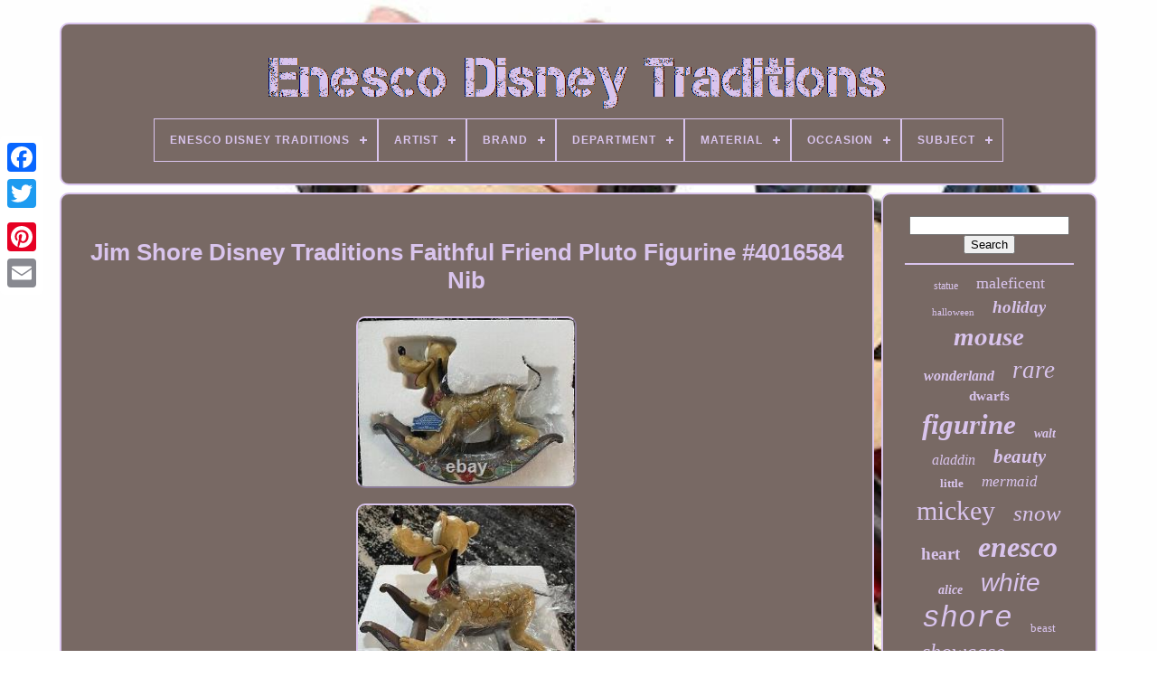

--- FILE ---
content_type: text/html
request_url: https://enescodisneytraditions.com/en/jim_shore_disney_traditions_faithful_friend_pluto_figurine_4016584_nib.html
body_size: 4923
content:
	 <!doctype  html> 



	 
<html> 
		

  <head> 
 
 

	

 <title>  
   	Jim Shore Disney Traditions Faithful Friend Pluto Figurine #4016584 Nib
	  </title>	

	   <link   href="https://enescodisneytraditions.com/favicon.png" type="image/png" rel="icon"> 

	

	  <meta  content="text/html; charset=UTF-8" http-equiv="content-type"> 
 	
	 	<meta  name="viewport" content="width=device-width, initial-scale=1">  	  
  
	
	
	<link  href="https://enescodisneytraditions.com/vyhani.css"  type="text/css" rel="stylesheet">
  
	
  
<link type="text/css" rel="stylesheet"  href="https://enescodisneytraditions.com/cywihodef.css">	

	  
<script type="text/javascript"  src="https://code.jquery.com/jquery-latest.min.js">	 	
</script> 
 	
	
<script	src="https://enescodisneytraditions.com/qafituwe.js"  type="text/javascript">
 </script>	

	 	 <script type="text/javascript"   src="https://enescodisneytraditions.com/zucuq.js"> </script>



		
	
 <script	async   src="https://enescodisneytraditions.com/dyduqug.js"  type="text/javascript"> 
 </script>   
	   


		<script   type="text/javascript" async  src="https://enescodisneytraditions.com/suqev.js">   </script> 
 
	
	


 	<script	type="text/javascript">

 var a2a_config = a2a_config || {};a2a_config.no_3p = 1;
</script>
 

	
	
<script type="text/javascript"> 
 
 
	window.onload = function ()
	{
		cuduwo('qitef', 'Search', 'https://enescodisneytraditions.com/en/xubic.php');
		lido("toguje.php","rgiruw", "Jim Shore Disney Traditions Faithful Friend Pluto Figurine #4016584 Nib");
		
		
	}
	 		
	 </script>



 
   	  
	</head> 
  	
  <body data-id="255977698210"> 






	
 
  <div  style="left:0px; top:150px;" class="a2a_kit a2a_kit_size_32 a2a_floating_style a2a_vertical_style">
 
			
<a class="a2a_button_facebook"> 
   </a>			
		 <a	class="a2a_button_twitter">


</a>
	


  
		 <a class="a2a_button_google_plus">	</a>

	 	 	
			 			
<a  class="a2a_button_pinterest">	
</a>
  	 	


		 

<a   class="a2a_button_email"></a>	
	</div>

	 	
<div id="zalocu">
  	 
		<div   id="husuwenujo">	
 	
	 	   
			

  <a href="https://enescodisneytraditions.com/en/">  <img src="https://enescodisneytraditions.com/en/enesco_disney_traditions.gif"   alt="Enesco Disney Traditions"> 
	</a>
  


			
<div id='wexa' class='align-center'>
<ul>
<li class='has-sub'><a href='https://enescodisneytraditions.com/en/'><span>Enesco Disney Traditions</span></a>
<ul>
	<li><a href='https://enescodisneytraditions.com/en/all_items_enesco_disney_traditions.html'><span>All items</span></a></li>
	<li><a href='https://enescodisneytraditions.com/en/recent_items_enesco_disney_traditions.html'><span>Recent items</span></a></li>
	<li><a href='https://enescodisneytraditions.com/en/top_items_enesco_disney_traditions.html'><span>Top items</span></a></li>
	<li><a href='https://enescodisneytraditions.com/en/recent_videos_enesco_disney_traditions.html'><span>Recent videos</span></a></li>
</ul>
</li>

<li class='has-sub'><a href='https://enescodisneytraditions.com/en/artist/'><span>Artist</span></a>
<ul>
	<li><a href='https://enescodisneytraditions.com/en/artist/enesco.html'><span>Enesco (19)</span></a></li>
	<li><a href='https://enescodisneytraditions.com/en/artist/jim_shore.html'><span>Jim Shore (495)</span></a></li>
	<li><a href='https://enescodisneytraditions.com/en/recent_items_enesco_disney_traditions.html'>Other (2604)</a></li>
</ul>
</li>

<li class='has-sub'><a href='https://enescodisneytraditions.com/en/brand/'><span>Brand</span></a>
<ul>
	<li><a href='https://enescodisneytraditions.com/en/brand/disney.html'><span>Disney (194)</span></a></li>
	<li><a href='https://enescodisneytraditions.com/en/brand/disney_enesco.html'><span>Disney / Enesco (3)</span></a></li>
	<li><a href='https://enescodisneytraditions.com/en/brand/disney_enesco_llc.html'><span>Disney / Enesco Llc (2)</span></a></li>
	<li><a href='https://enescodisneytraditions.com/en/brand/disney_enesco.html'><span>Disney Enesco (2)</span></a></li>
	<li><a href='https://enescodisneytraditions.com/en/brand/disney_tradition.html'><span>Disney Tradition (4)</span></a></li>
	<li><a href='https://enescodisneytraditions.com/en/brand/disney_traditions.html'><span>Disney Traditions (38)</span></a></li>
	<li><a href='https://enescodisneytraditions.com/en/brand/enesco.html'><span>Enesco (1766)</span></a></li>
	<li><a href='https://enescodisneytraditions.com/en/brand/enesco_jim_shore.html'><span>Enesco - Jim Shore (4)</span></a></li>
	<li><a href='https://enescodisneytraditions.com/en/brand/enesco_disney.html'><span>Enesco / Disney (5)</span></a></li>
	<li><a href='https://enescodisneytraditions.com/en/brand/enesco_gift.html'><span>Enesco Gift (5)</span></a></li>
	<li><a href='https://enescodisneytraditions.com/en/brand/enesco_jim_shore.html'><span>Enesco Jim Shore (9)</span></a></li>
	<li><a href='https://enescodisneytraditions.com/en/brand/jim_shore.html'><span>Jim Shore (570)</span></a></li>
	<li><a href='https://enescodisneytraditions.com/en/brand/jim_shore_disney.html'><span>Jim Shore / Disney (2)</span></a></li>
	<li><a href='https://enescodisneytraditions.com/en/brand/jim_shore_enesco.html'><span>Jim Shore / Enesco (6)</span></a></li>
	<li><a href='https://enescodisneytraditions.com/en/brand/jim_shore_enesco.html'><span>Jim Shore Enesco (10)</span></a></li>
	<li><a href='https://enescodisneytraditions.com/en/brand/jim_shore_for_enesco.html'><span>Jim Shore For Enesco (12)</span></a></li>
	<li><a href='https://enescodisneytraditions.com/en/brand/no_brand.html'><span>No Brand (20)</span></a></li>
	<li><a href='https://enescodisneytraditions.com/en/brand/toyshnip.html'><span>Toyshnip (2)</span></a></li>
	<li><a href='https://enescodisneytraditions.com/en/recent_items_enesco_disney_traditions.html'>Other (464)</a></li>
</ul>
</li>

<li class='has-sub'><a href='https://enescodisneytraditions.com/en/department/'><span>Department</span></a>
<ul>
	<li><a href='https://enescodisneytraditions.com/en/department/adult.html'><span>Adult (11)</span></a></li>
	<li><a href='https://enescodisneytraditions.com/en/department/adults.html'><span>Adults (173)</span></a></li>
	<li><a href='https://enescodisneytraditions.com/en/department/adults_girls.html'><span>Adults, Girls (2)</span></a></li>
	<li><a href='https://enescodisneytraditions.com/en/department/adults_kids.html'><span>Adults, Kids (5)</span></a></li>
	<li><a href='https://enescodisneytraditions.com/en/department/adults_teens.html'><span>Adults, Teens (5)</span></a></li>
	<li><a href='https://enescodisneytraditions.com/en/department/adults_teens_kids.html'><span>Adults, Teens, Kids (4)</span></a></li>
	<li><a href='https://enescodisneytraditions.com/en/department/anyone.html'><span>Anyone (2)</span></a></li>
	<li><a href='https://enescodisneytraditions.com/en/department/boys.html'><span>Boys (3)</span></a></li>
	<li><a href='https://enescodisneytraditions.com/en/department/girls.html'><span>Girls (4)</span></a></li>
	<li><a href='https://enescodisneytraditions.com/en/department/girls_adult.html'><span>Girls, Adult (2)</span></a></li>
	<li><a href='https://enescodisneytraditions.com/en/department/girls_teens_adults.html'><span>Girls, Teens, Adults (3)</span></a></li>
	<li><a href='https://enescodisneytraditions.com/en/department/home.html'><span>Home (7)</span></a></li>
	<li><a href='https://enescodisneytraditions.com/en/department/kids.html'><span>Kids (3)</span></a></li>
	<li><a href='https://enescodisneytraditions.com/en/department/kids_teens_adults.html'><span>Kids, Teens, Adults (11)</span></a></li>
	<li><a href='https://enescodisneytraditions.com/en/department/men.html'><span>Men (13)</span></a></li>
	<li><a href='https://enescodisneytraditions.com/en/department/teens.html'><span>Teens (9)</span></a></li>
	<li><a href='https://enescodisneytraditions.com/en/department/teens_adult.html'><span>Teens, Adult (2)</span></a></li>
	<li><a href='https://enescodisneytraditions.com/en/department/teens_adults.html'><span>Teens, Adults (9)</span></a></li>
	<li><a href='https://enescodisneytraditions.com/en/department/womens.html'><span>Womens (2)</span></a></li>
	<li><a href='https://enescodisneytraditions.com/en/recent_items_enesco_disney_traditions.html'>Other (2848)</a></li>
</ul>
</li>

<li class='has-sub'><a href='https://enescodisneytraditions.com/en/material/'><span>Material</span></a>
<ul>
	<li><a href='https://enescodisneytraditions.com/en/material/aluminum_polyresin.html'><span>Aluminum, Polyresin (5)</span></a></li>
	<li><a href='https://enescodisneytraditions.com/en/material/ceramic.html'><span>Ceramic (6)</span></a></li>
	<li><a href='https://enescodisneytraditions.com/en/material/ceramic_porcelain.html'><span>Ceramic & Porcelain (4)</span></a></li>
	<li><a href='https://enescodisneytraditions.com/en/material/fine_resin.html'><span>Fine Resin (2)</span></a></li>
	<li><a href='https://enescodisneytraditions.com/en/material/metal_resin.html'><span>Metal, Resin (2)</span></a></li>
	<li><a href='https://enescodisneytraditions.com/en/material/mixed_materials.html'><span>Mixed Materials (4)</span></a></li>
	<li><a href='https://enescodisneytraditions.com/en/material/plastic.html'><span>Plastic (2)</span></a></li>
	<li><a href='https://enescodisneytraditions.com/en/material/plastic_cloth.html'><span>Plastic Cloth (3)</span></a></li>
	<li><a href='https://enescodisneytraditions.com/en/material/polistone.html'><span>Polistone (2)</span></a></li>
	<li><a href='https://enescodisneytraditions.com/en/material/polyresin.html'><span>Polyresin (58)</span></a></li>
	<li><a href='https://enescodisneytraditions.com/en/material/polyresin_paint.html'><span>Polyresin & Paint (2)</span></a></li>
	<li><a href='https://enescodisneytraditions.com/en/material/porcelain.html'><span>Porcelain (2)</span></a></li>
	<li><a href='https://enescodisneytraditions.com/en/material/resin.html'><span>Resin (700)</span></a></li>
	<li><a href='https://enescodisneytraditions.com/en/material/resin_stone.html'><span>Resin, Stone (78)</span></a></li>
	<li><a href='https://enescodisneytraditions.com/en/material/resin_wood.html'><span>Resin, Wood (2)</span></a></li>
	<li><a href='https://enescodisneytraditions.com/en/material/stone.html'><span>Stone (3)</span></a></li>
	<li><a href='https://enescodisneytraditions.com/en/material/stone_resin.html'><span>Stone Resin (198)</span></a></li>
	<li><a href='https://enescodisneytraditions.com/en/material/unknown.html'><span>Unknown (3)</span></a></li>
	<li><a href='https://enescodisneytraditions.com/en/material/wood.html'><span>Wood (6)</span></a></li>
	<li><a href='https://enescodisneytraditions.com/en/material/wood_resin.html'><span>Wood, Resin (5)</span></a></li>
	<li><a href='https://enescodisneytraditions.com/en/recent_items_enesco_disney_traditions.html'>Other (2031)</a></li>
</ul>
</li>

<li class='has-sub'><a href='https://enescodisneytraditions.com/en/occasion/'><span>Occasion</span></a>
<ul>
	<li><a href='https://enescodisneytraditions.com/en/occasion/anniversary.html'><span>Anniversary (16)</span></a></li>
	<li><a href='https://enescodisneytraditions.com/en/occasion/birthday.html'><span>Birthday (13)</span></a></li>
	<li><a href='https://enescodisneytraditions.com/en/occasion/casual.html'><span>Casual (32)</span></a></li>
	<li><a href='https://enescodisneytraditions.com/en/occasion/christmas.html'><span>Christmas (324)</span></a></li>
	<li><a href='https://enescodisneytraditions.com/en/occasion/easter.html'><span>Easter (11)</span></a></li>
	<li><a href='https://enescodisneytraditions.com/en/occasion/friendship.html'><span>Friendship (7)</span></a></li>
	<li><a href='https://enescodisneytraditions.com/en/occasion/halloween.html'><span>Halloween (96)</span></a></li>
	<li><a href='https://enescodisneytraditions.com/en/occasion/july_4th.html'><span>July 4th (8)</span></a></li>
	<li><a href='https://enescodisneytraditions.com/en/occasion/party.html'><span>Party (2)</span></a></li>
	<li><a href='https://enescodisneytraditions.com/en/occasion/retirement.html'><span>Retirement (20)</span></a></li>
	<li><a href='https://enescodisneytraditions.com/en/occasion/spring.html'><span>Spring (8)</span></a></li>
	<li><a href='https://enescodisneytraditions.com/en/occasion/tea_party.html'><span>Tea Party (2)</span></a></li>
	<li><a href='https://enescodisneytraditions.com/en/occasion/valentine_s_day.html'><span>Valentine's Day (3)</span></a></li>
	<li><a href='https://enescodisneytraditions.com/en/occasion/wedding.html'><span>Wedding (8)</span></a></li>
	<li><a href='https://enescodisneytraditions.com/en/occasion/winter.html'><span>Winter (28)</span></a></li>
	<li><a href='https://enescodisneytraditions.com/en/recent_items_enesco_disney_traditions.html'>Other (2540)</a></li>
</ul>
</li>

<li class='has-sub'><a href='https://enescodisneytraditions.com/en/subject/'><span>Subject</span></a>
<ul>
	<li><a href='https://enescodisneytraditions.com/en/subject/alice_in_wonderland.html'><span>Alice In Wonderland (14)</span></a></li>
	<li><a href='https://enescodisneytraditions.com/en/subject/bells.html'><span>Bells (15)</span></a></li>
	<li><a href='https://enescodisneytraditions.com/en/subject/boxing.html'><span>Boxing (44)</span></a></li>
	<li><a href='https://enescodisneytraditions.com/en/subject/cinderella.html'><span>Cinderella (9)</span></a></li>
	<li><a href='https://enescodisneytraditions.com/en/subject/disney.html'><span>Disney (41)</span></a></li>
	<li><a href='https://enescodisneytraditions.com/en/subject/dog.html'><span>Dog (8)</span></a></li>
	<li><a href='https://enescodisneytraditions.com/en/subject/donald_duck.html'><span>Donald Duck (9)</span></a></li>
	<li><a href='https://enescodisneytraditions.com/en/subject/dragon.html'><span>Dragon (10)</span></a></li>
	<li><a href='https://enescodisneytraditions.com/en/subject/fairy.html'><span>Fairy (9)</span></a></li>
	<li><a href='https://enescodisneytraditions.com/en/subject/figurine.html'><span>Figurine (13)</span></a></li>
	<li><a href='https://enescodisneytraditions.com/en/subject/halloween.html'><span>Halloween (23)</span></a></li>
	<li><a href='https://enescodisneytraditions.com/en/subject/heart.html'><span>Heart (15)</span></a></li>
	<li><a href='https://enescodisneytraditions.com/en/subject/mermaid.html'><span>Mermaid (18)</span></a></li>
	<li><a href='https://enescodisneytraditions.com/en/subject/mickey_mouse.html'><span>Mickey Mouse (43)</span></a></li>
	<li><a href='https://enescodisneytraditions.com/en/subject/mouse.html'><span>Mouse (33)</span></a></li>
	<li><a href='https://enescodisneytraditions.com/en/subject/princess.html'><span>Princess (41)</span></a></li>
	<li><a href='https://enescodisneytraditions.com/en/subject/santa.html'><span>Santa (9)</span></a></li>
	<li><a href='https://enescodisneytraditions.com/en/subject/snow_white.html'><span>Snow White (39)</span></a></li>
	<li><a href='https://enescodisneytraditions.com/en/subject/train.html'><span>Train (14)</span></a></li>
	<li><a href='https://enescodisneytraditions.com/en/subject/tree.html'><span>Tree (10)</span></a></li>
	<li><a href='https://enescodisneytraditions.com/en/recent_items_enesco_disney_traditions.html'>Other (2701)</a></li>
</ul>
</li>

</ul>
</div>

		</div>	


		 	  
<div id="huxewuceno">  
				
		<div id="qyhalyx"> 
				  <div  id="pufebewa">
 
   

  </div>  


				
<h1 class="[base64]">Jim Shore Disney Traditions Faithful Friend Pluto Figurine #4016584 Nib</h1>	  

	<br/> 	  <img class="mng03" src="https://enescodisneytraditions.com/en/photos/Jim_Shore_Disney_Traditions_Faithful_Friend_Pluto_Figurine_4016584_Nib_01_su.jpg" title="Jim Shore Disney Traditions Faithful Friend Pluto Figurine #4016584 Nib" alt="Jim Shore Disney Traditions Faithful Friend Pluto Figurine #4016584 Nib"/>
	
 
<br/>
   <img class="mng03" src="https://enescodisneytraditions.com/en/photos/Jim_Shore_Disney_Traditions_Faithful_Friend_Pluto_Figurine_4016584_Nib_02_zp.jpg" title="Jim Shore Disney Traditions Faithful Friend Pluto Figurine #4016584 Nib" alt="Jim Shore Disney Traditions Faithful Friend Pluto Figurine #4016584 Nib"/> 	  <br/> 
<img class="mng03" src="https://enescodisneytraditions.com/en/photos/Jim_Shore_Disney_Traditions_Faithful_Friend_Pluto_Figurine_4016584_Nib_03_vv.jpg" title="Jim Shore Disney Traditions Faithful Friend Pluto Figurine #4016584 Nib" alt="Jim Shore Disney Traditions Faithful Friend Pluto Figurine #4016584 Nib"/> 

 <br/>  

  <img class="mng03" src="https://enescodisneytraditions.com/en/photos/Jim_Shore_Disney_Traditions_Faithful_Friend_Pluto_Figurine_4016584_Nib_04_rmhs.jpg" title="Jim Shore Disney Traditions Faithful Friend Pluto Figurine #4016584 Nib" alt="Jim Shore Disney Traditions Faithful Friend Pluto Figurine #4016584 Nib"/>  <br/> <img class="mng03" src="https://enescodisneytraditions.com/en/photos/Jim_Shore_Disney_Traditions_Faithful_Friend_Pluto_Figurine_4016584_Nib_05_dl.jpg" title="Jim Shore Disney Traditions Faithful Friend Pluto Figurine #4016584 Nib" alt="Jim Shore Disney Traditions Faithful Friend Pluto Figurine #4016584 Nib"/>   <br/>
	
<br/>	
<img class="mng03" src="https://enescodisneytraditions.com/en/kuhiwy.gif" title="Jim Shore Disney Traditions Faithful Friend Pluto Figurine #4016584 Nib" alt="Jim Shore Disney Traditions Faithful Friend Pluto Figurine #4016584 Nib"/>
   
<img class="mng03" src="https://enescodisneytraditions.com/en/famyha.gif" title="Jim Shore Disney Traditions Faithful Friend Pluto Figurine #4016584 Nib" alt="Jim Shore Disney Traditions Faithful Friend Pluto Figurine #4016584 Nib"/> <br/>
JIM SHORE DISNEY TRADITIONS "FAITHFUL FRIEND" PLUTO FIGURINE #4016584 NIB. This item is in the category "Collectibles\Decorative Collectibles\Sculptures & Figurines". The seller is "jcs278" and is located in this country: US. This item can be shipped to United States. 
<p>
<ol>
<li>Artist: Jim Shore</li>
<li>Occasion: All Occasions</li>
<li>Size: Large</li>
<li>Year Manufactured: 2010</li>
<li>Item Length: 11 Inches</li>
<li>Department: Adults</li>
<li>Number in Pack: 1</li>
<li>Item Height: 9 Inches</li>
<li>Style: Traditional</li>
<li>Featured Refinements: Jim Shore Disney</li>
<li>Room: Any Room</li>
<li>Character: Pluto Disney</li>
<li>Color: Multicolor</li>
<li>Material: Resin</li>
<li>Franchise: Disney</li>
<li>Modified Item: No</li>
<li>Brand: Enesco</li>
<li>Type: Figurine</li>
<li>Era: 21st Century (2000-Now)</li>
<li>Packaging: Box</li>
<li>Collection: Jim Shore</li>
<li>Theme: Cartoon & TV Characters</li>
<li>Time Period Manufactured: 2010-2019</li>
<li>Country/Region of Manufacture: China</li>
<li>Character Family: Disney</li>
<li>UPC: 045544276450</li>
</ol>
 </p> 	
<br/>

<img class="mng03" src="https://enescodisneytraditions.com/en/kuhiwy.gif" title="Jim Shore Disney Traditions Faithful Friend Pluto Figurine #4016584 Nib" alt="Jim Shore Disney Traditions Faithful Friend Pluto Figurine #4016584 Nib"/>
   
<img class="mng03" src="https://enescodisneytraditions.com/en/famyha.gif" title="Jim Shore Disney Traditions Faithful Friend Pluto Figurine #4016584 Nib" alt="Jim Shore Disney Traditions Faithful Friend Pluto Figurine #4016584 Nib"/>  	
<br/>
				
						 <script	type="text/javascript"> 	 
					bywukakyge();
				 </script> 
 
			
				

    <div  style="margin:10px auto;width:200px;"  class="a2a_kit a2a_kit_size_32 a2a_default_style">
 

					<a  class="a2a_button_facebook"> </a>

 
					  	 <a  class="a2a_button_twitter">

	</a>



					
  
<a  class="a2a_button_google_plus">	 	
</a>	 
					   
 <a class="a2a_button_pinterest">
	
	</a>  	 	 	
					  <a  class="a2a_button_email">
 		 
</a> 	
				
		 </div>

					
				
			 	
</div>
	  
 
			
	 		<div  id="satylel"> 	 			
				
				 		  
 <div id="qitef">
 		 
						   
<hr>

					</div>	


				  
<div id="metifoxi"> 


</div> 
				
				 	 <div   id="xazogu"> 	
					<a style="font-family:Arial Black;font-size:12px;font-weight:normal;font-style:normal;text-decoration:none" href="https://enescodisneytraditions.com/en/t/statue.html">statue</a><a style="font-family:Arial MT Condensed Light;font-size:18px;font-weight:lighter;font-style:normal;text-decoration:none" href="https://enescodisneytraditions.com/en/t/maleficent.html">maleficent</a><a style="font-family:Gill Sans Condensed Bold;font-size:11px;font-weight:lighter;font-style:normal;text-decoration:none" href="https://enescodisneytraditions.com/en/t/halloween.html">halloween</a><a style="font-family:Arial MT Condensed Light;font-size:19px;font-weight:bold;font-style:italic;text-decoration:none" href="https://enescodisneytraditions.com/en/t/holiday.html">holiday</a><a style="font-family:Sonoma;font-size:29px;font-weight:bolder;font-style:oblique;text-decoration:none" href="https://enescodisneytraditions.com/en/t/mouse.html">mouse</a><a style="font-family:Comic Sans MS;font-size:16px;font-weight:bold;font-style:oblique;text-decoration:none" href="https://enescodisneytraditions.com/en/t/wonderland.html">wonderland</a><a style="font-family:Coronet;font-size:27px;font-weight:lighter;font-style:oblique;text-decoration:none" href="https://enescodisneytraditions.com/en/t/rare.html">rare</a><a style="font-family:Ner Berolina MT;font-size:15px;font-weight:bold;font-style:normal;text-decoration:none" href="https://enescodisneytraditions.com/en/t/dwarfs.html">dwarfs</a><a style="font-family:Brush Script MT;font-size:31px;font-weight:bold;font-style:italic;text-decoration:none" href="https://enescodisneytraditions.com/en/t/figurine.html">figurine</a><a style="font-family:Klang MT;font-size:14px;font-weight:bold;font-style:italic;text-decoration:none" href="https://enescodisneytraditions.com/en/t/walt.html">walt</a><a style="font-family:Garamond;font-size:16px;font-weight:lighter;font-style:oblique;text-decoration:none" href="https://enescodisneytraditions.com/en/t/aladdin.html">aladdin</a><a style="font-family:Arial Narrow;font-size:21px;font-weight:bolder;font-style:oblique;text-decoration:none" href="https://enescodisneytraditions.com/en/t/beauty.html">beauty</a><a style="font-family:Brooklyn;font-size:13px;font-weight:bold;font-style:normal;text-decoration:none" href="https://enescodisneytraditions.com/en/t/little.html">little</a><a style="font-family:CG Times;font-size:17px;font-weight:lighter;font-style:oblique;text-decoration:none" href="https://enescodisneytraditions.com/en/t/mermaid.html">mermaid</a><a style="font-family:Minion Web;font-size:30px;font-weight:normal;font-style:normal;text-decoration:none" href="https://enescodisneytraditions.com/en/t/mickey.html">mickey</a><a style="font-family:Arial MT Condensed Light;font-size:25px;font-weight:normal;font-style:oblique;text-decoration:none" href="https://enescodisneytraditions.com/en/t/snow.html">snow</a><a style="font-family:GilbertUltraBold;font-size:19px;font-weight:bold;font-style:normal;text-decoration:none" href="https://enescodisneytraditions.com/en/t/heart.html">heart</a><a style="font-family:Charcoal;font-size:32px;font-weight:bold;font-style:oblique;text-decoration:none" href="https://enescodisneytraditions.com/en/t/enesco.html">enesco</a><a style="font-family:Fritzquad;font-size:14px;font-weight:bold;font-style:oblique;text-decoration:none" href="https://enescodisneytraditions.com/en/t/alice.html">alice</a><a style="font-family:Arial;font-size:28px;font-weight:lighter;font-style:oblique;text-decoration:none" href="https://enescodisneytraditions.com/en/t/white.html">white</a><a style="font-family:Courier;font-size:33px;font-weight:normal;font-style:italic;text-decoration:none" href="https://enescodisneytraditions.com/en/t/shore.html">shore</a><a style="font-family:Colonna MT;font-size:13px;font-weight:lighter;font-style:normal;text-decoration:none" href="https://enescodisneytraditions.com/en/t/beast.html">beast</a><a style="font-family:Antique Olive;font-size:24px;font-weight:lighter;font-style:oblique;text-decoration:none" href="https://enescodisneytraditions.com/en/t/showcase.html">showcase</a><a style="font-family:Garamond;font-size:15px;font-weight:lighter;font-style:normal;text-decoration:none" href="https://enescodisneytraditions.com/en/t/seven.html">seven</a><a style="font-family:Charcoal;font-size:11px;font-weight:bolder;font-style:normal;text-decoration:none" href="https://enescodisneytraditions.com/en/t/princess.html">princess</a><a style="font-family:Garamond;font-size:23px;font-weight:normal;font-style:oblique;text-decoration:none" href="https://enescodisneytraditions.com/en/t/christmas.html">christmas</a><a style="font-family:Braggadocio;font-size:17px;font-weight:normal;font-style:italic;text-decoration:none" href="https://enescodisneytraditions.com/en/t/cinderella.html">cinderella</a><a style="font-family:Algerian;font-size:34px;font-weight:bolder;font-style:italic;text-decoration:none" href="https://enescodisneytraditions.com/en/t/traditions.html">traditions</a><a style="font-family:Klang MT;font-size:20px;font-weight:bold;font-style:italic;text-decoration:none" href="https://enescodisneytraditions.com/en/t/carved.html">carved</a><a style="font-family:Book Antiqua;font-size:26px;font-weight:bold;font-style:normal;text-decoration:none" href="https://enescodisneytraditions.com/en/t/figure.html">figure</a><a style="font-family:Times;font-size:22px;font-weight:lighter;font-style:italic;text-decoration:none" href="https://enescodisneytraditions.com/en/t/minnie.html">minnie</a><a style="font-family:Terminal;font-size:10px;font-weight:lighter;font-style:oblique;text-decoration:none" href="https://enescodisneytraditions.com/en/t/tradition.html">tradition</a><a style="font-family:MS-DOS CP 437;font-size:35px;font-weight:bold;font-style:oblique;text-decoration:none" href="https://enescodisneytraditions.com/en/t/disney.html">disney</a><a style="font-family:Times New Roman;font-size:18px;font-weight:lighter;font-style:oblique;text-decoration:none" href="https://enescodisneytraditions.com/en/t/collection.html">collection</a><a style="font-family:GilbertUltraBold;font-size:12px;font-weight:normal;font-style:oblique;text-decoration:none" href="https://enescodisneytraditions.com/en/t/scene.html">scene</a>  
				
   	</div>
 



 
			
			 
 	 	</div>	 
 	
		
</div>	
 
	
		   <div id="diru"> 
 

		
			 

 <ul> 
 
					 
  <li> 

						


		
 	<a href="https://enescodisneytraditions.com/en/">	
Enesco Disney Traditions
  </a> 
				  
</li>	

				

 	
<li> 	 

					
	<a  href="https://enescodisneytraditions.com/en/contact.php">Contact Us 
	</a> 
				
  </li> 	 
				  <li> 	 	

					  	

<!--=========================================================================================================-->
<a   href="https://enescodisneytraditions.com/en/privacy.html">
	Privacy Policy </a>  	  
					</li> 	
					  	
<!--=========================================================================================================-->
<li> 	
					
 

 <a  href="https://enescodisneytraditions.com/en/tos.html">	
    Service Agreement  </a>
					</li>	
				 
<li>	
 
					
 
<a   href="https://enescodisneytraditions.com/?l=en">
EN 	 
	</a>

					&nbsp;
					
    
<a href="https://enescodisneytraditions.com/?l=fr">	 

FR 
</a>	

				</li> 		 
				
				
				


 <div  style="margin:10px auto;width:200px;" class="a2a_kit a2a_kit_size_32 a2a_default_style">

 
					  <a class="a2a_button_facebook">	 
  
 
</a>  	 
					 	<a	class="a2a_button_twitter">				

</a> 	 


					


  
<a class="a2a_button_google_plus">		

</a>  

					


<a  class="a2a_button_pinterest">
</a> 	 		 	
					 	<a  class="a2a_button_email"></a> 
				
 
</div>
 
				
			 </ul>
	 		

 
			
		
</div> 


	

</div>
  

   	 <script   type="text/javascript"  src="//static.addtoany.com/menu/page.js">   
</script>

 	


	</body>	
 	
  
	
</HTML>	